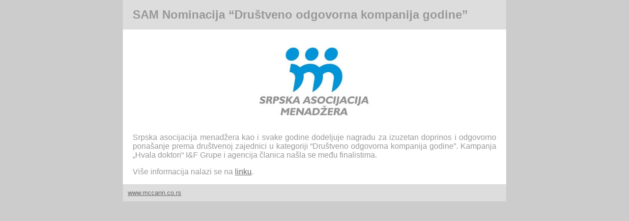

--- FILE ---
content_type: text/html
request_url: https://mccann.co.rs/sam-nominacija-drustveno-odgovorna-kompanija-godine.html
body_size: 4991
content:
<!DOCTYPE html PUBLIC "-//W3C//DTD XHTML 1.0 Transitional//EN" "http://www.w3.org/TR/xhtml1/DTD/xhtml1-transitional.dtd">
<html xmlns="http://www.w3.org/1999/xhtml">

<head>
    <link rel="apple-touch-icon" sizes="57x57" href="images/apple-icon-57x57.png">
    <link rel="apple-touch-icon" sizes="60x60" href="images/apple-icon-60x60.png">
    <link rel="apple-touch-icon" sizes="72x72" href="images/apple-icon-72x72.png">
    <link rel="apple-touch-icon" sizes="76x76" href="images/apple-icon-76x76.png">
    <link rel="apple-touch-icon" sizes="114x114" href="images/apple-icon-114x114.png">
    <link rel="apple-touch-icon" sizes="120x120" href="images/apple-icon-120x120.png">
    <link rel="apple-touch-icon" sizes="144x144" href="images/apple-icon-144x144.png">
    <link rel="apple-touch-icon" sizes="152x152" href="images/apple-icon-152x152.png">
    <link rel="apple-touch-icon" sizes="180x180" href="images/apple-icon-180x180.png">
    <link rel="icon" type="image/png" sizes="192x192" href="images/android-icon-192x192.png">
    <link rel="icon" type="image/png" sizes="32x32" href="images/favicon-32x32.png">
    <link rel="icon" type="image/png" sizes="96x96" href="images/favicon-96x96.png">
    <link rel="icon" type="image/png" sizes="16x16" href="images/favicon-16x16.png">
    <link rel="manifest" href="/manifest.json">
    <meta name="msapplication-TileColor" content="#ffffff">
    <meta name="msapplication-TileImage" content="images/ms-icon-144x144.png">
    <meta name="theme-color" content="#ffffff">
    <meta http-equiv="Content-Type" content="text/html; charset=utf-8" />
    <title>SAM Nominacija “Društveno odgovorna kompanija godine”</title>
    <link rel="canonical" href="http://mccann.co.rs/sam-nominacija-drustveno-odgovorna-kompanija-godine.html" />
    <meta property="og:locale" content="sr-RS" />
    <meta property="og:type" content="article" />
    <meta property="og:title" content="SAM Nominacija “Društveno odgovorna kompanija godine”" />
    <meta property="og:description" content="" />
    <meta property="og:url" content="http://mccann.co.rs/sam-nominacija-drustveno-odgovorna-kompanija-godine.html" />
    <meta property="og:site_name" content="McCann Erickson Belgrade" />
    <meta property="og:image" content="http://mccann.co.rs/images/SAM nagrada.jpg" />
    <style type="text/css">
    body { background: #666666; margin: 0; padding: 0; text-align: center; color: #999999; background-color: #CCCCCC; background-image: url(); font-family: Arial, Helvetica, sans-serif; font-size: 100%; background-repeat: repeat; }
    .oneColFixCtrHdr #container { width: 780px; background: #FFFFFF; margin: 0 auto; text-align: justify; }
    .mainHead { background: #DDDDDD; padding-top: 16px; padding-right: 10px; padding-bottom: 16px; padding-left: 20px; text-align: left; margin: 0; font-size: 24px; font-weight: bold; }
    .head { background: none!important; padding-top: 16px; padding-right: 0px; padding-bottom: 16px; padding-left: 0px; text-align: left; margin: 0; font-size: 24px; font-weight: bold; }
    .oneColFixCtrHdr #mainContent { padding: 0 20px; background: #FFFFFF; }
    .oneColFixCtrHdr #footer { padding: 0 10px; background: #DDDDDD; }
    .oneColFixCtrHdr #footer p { margin: 0; padding: 10px 0; }
    .style2 { font-size: small }
    .style3 { font-size: x-large }
    a:link { color: #666666; font-family: Arial, Helvetica, sans-serif; }
    .style4 { font-size: xx-small }
    .style31 { font-size: 30px }
    h1 { font-size: 24px; text-align: left; }
    .oneColFixCtrHdr #container #mainContent div p { font-size: 60%; }
    .asd { font-weight: bold; font-size: 120%; }
    </style>
</head>

<body class="oneColFixCtrHdr">
    <div id="container">
        <h1 class="mainHead">SAM Nominacija “Društveno odgovorna kompanija godine”</h1>
        <div id="mainContent">
                        <p><img src="/images/SAM nagrada.jpg" width="738" height="auto" title="SAM Nominacija “Društveno odgovorna kompanija godine”" vspace="2px" /></p>
            <p>Srpska asocijacija menadžera kao i svake godine dodeljuje nagradu za izuzetan doprinos i odgovorno pona&scaron;anje prema dru&scaron;tvenoj zajednici u kategoriji &ldquo;Dru&scaron;tveno odgovorna kompanija godine&rdquo;. Kampanja &bdquo;Hvala doktori&ldquo; I&amp;F Grupe i agencija članica na&scaron;la se među finalistima.</p>
<p>Vi&scaron;e informacija nalazi se na <a href="http://www.sam.org.rs/news/aktivnosti/predstavljamo-vam-finaliste-za-nagradu-sam-drustveno-odgovorna-kompanija-2020?fbclid=IwAR0gUtNuJjyjX3dGiUC5STaDRwYvwts4XJYc9jLGxaHmYRj2Rnci_izaEzo" target="_blank">linku</a>.</p>
        </div>
        <!-- end #mainContent -->
        <div id="footer">
            <p class="style2"><a href="http://www.mccann.co.rs/" target="_self">www.mccann.co.rs</a></p>
            <!-- end #footer -->
        </div>
        <!-- end #container -->
    </div>
</body>

</html>